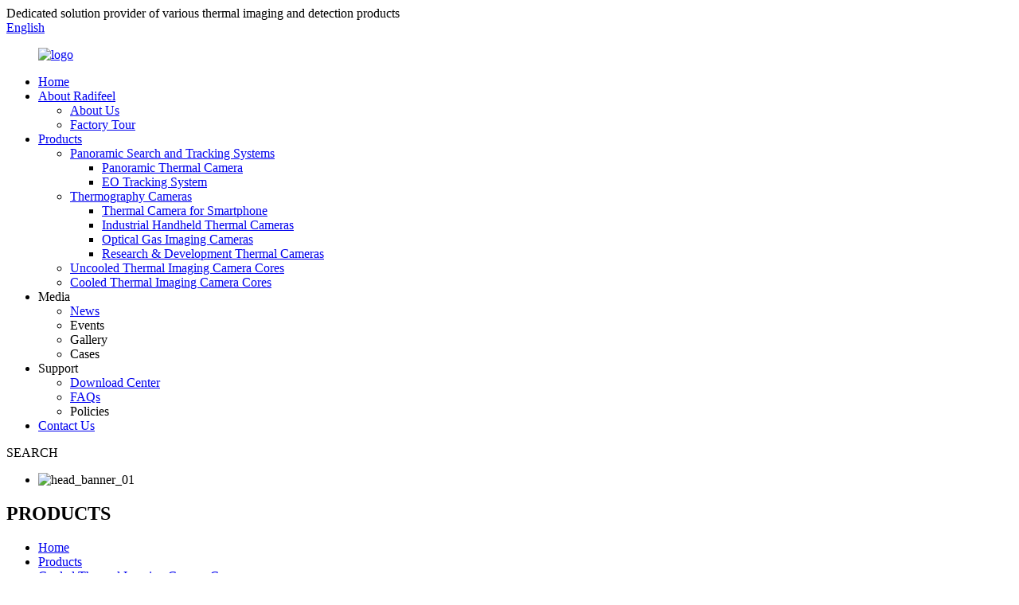

--- FILE ---
content_type: text/html
request_url: https://www.radifeel.com/radifeel-cooled-mwir-camera-110-1100mm-f5-5-continuous-zoom-rctlb-product/
body_size: 11122
content:
<!DOCTYPE html>
<html dir="ltr" lang="en">
<head>
<meta charset="UTF-8"/>
<meta http-equiv="Content-Type" content="text/html; charset=UTF-8" />
<title>Wholesale Radifeel Cooled MWIR Camera 110-1100mm F5.5 Continuous Zoom RCTLB manufacturers and suppliers | Radifeel</title>
<meta property="fb:app_id" content="966242223397117" />
<meta name="viewport" content="width=device-width,initial-scale=1,minimum-scale=1,maximum-scale=1,user-scalable=no">
<link rel="apple-touch-icon-precomposed" href="">
<meta name="format-detection" content="telephone=no">
<meta name="apple-mobile-web-app-capable" content="yes">
<meta name="apple-mobile-web-app-status-bar-style" content="black">
<meta property="og:url" content="https://www.radifeel.com/radifeel-cooled-mwir-camera-110-1100mm-f5-5-continuous-zoom-rctlb-product/"/>
<meta property="og:title" content="Wholesale Radifeel Cooled MWIR Camera 110-1100mm F5.5 Continuous Zoom RCTLB manufacturers and suppliers | Radifeel" />
<meta property="og:description" content="
		Product Description
	
The highly sensitive MWIR cooled core with 640&#215;512 resolution can produce very clear image with very high resolution; the 110mm~1100mm continuous zoom infrared lens used in the product can effectively distinguish targets such as people,vehicles and ships in long dist..."/>
<meta property="og:type" content="product"/>
<meta property="og:image" content="https://www.radifeel.com/uploads/RCTLB-6.jpeg"/>
<meta property="og:site_name" content="https://www.radifeel.com/"/>
<link href="//cdn.globalso.com/radifeel/style/global/style.css" rel="stylesheet" onload="this.onload=null;this.rel='stylesheet'">
<link href="//cdn.globalso.com/radifeel/style/public/public.css" rel="stylesheet" onload="this.onload=null;this.rel='stylesheet'">

<link rel="shortcut icon" href="https://cdn.globalso.com/radifeel/favicon.png" />
<meta name="author" content="gd-admin"/>
<meta name="description" itemprop="description" content="Product Description The highly sensitive MWIR cooled core with 640x512 resolution can produce very clear image with very high resolution; the" />

<meta name="keywords" itemprop="keywords" content="cooled thermal imaging camera cores,products" />

<link rel="canonical" href="https://www.radifeel.com/radifeel-cooled-mwir-camera-110-1100mm-f5-5-continuous-zoom-rctlb-product/" />
</head>
<body>
<div class="container">
  <!-- web_head start -->
   <header class=" web_head">
      <section class="head_top">
        <div class="layout">
          <div class="top_left">Dedicated solution provider of various thermal imaging and detection products</div>
          <div class="top_right">
            <div class="change-language ensemble">
  <div class="change-language-info">
    <div class="change-language-title medium-title">
       <div class="language-flag language-flag-en"><a href="https://www.radifeel.com/"><b class="country-flag"></b><span>English</span> </a></div>
       <b class="language-icon"></b> 
    </div>
	<div class="change-language-cont sub-content">
        <div class="empty"></div>
    </div>
  </div>
</div>
<!--theme287--> 
          </div>
        </div>
      </section>
      <section class="head_layer">
        <div class="layout">
          <figure class="logo"><a href="/">        <img src="https://cdn.globalso.com/radifeel/logo.png" alt="logo">
        </a></figure>
          <nav class="nav_wrap">
            <ul class="head_nav">
             <li><a href="/">Home</a></li>
<li><a href="https://www.radifeel.com/about-us/">About Radifeel</a>
<ul class="sub-menu">
	<li><a href="https://www.radifeel.com/about-us/">About Us</a></li>
	<li><a href="https://www.radifeel.com/factory-tour/">Factory Tour</a></li>
</ul>
</li>
<li class="current-post-ancestor current-menu-parent"><a href="https://www.radifeel.com/products/">Products</a>
<ul class="sub-menu">
	<li><a href="https://www.radifeel.com/panoramic-search-and-tracking-systems/">Panoramic Search and Tracking Systems</a>
	<ul class="sub-menu">
		<li><a href="https://www.radifeel.com/panoramic-thermal-camera/">Panoramic Thermal Camera</a></li>
		<li><a href="https://www.radifeel.com/eo-tracking-system/">EO Tracking System</a></li>
	</ul>
</li>
	<li><a href="https://www.radifeel.com/thermography-cameras/">Thermography Cameras</a>
	<ul class="sub-menu">
		<li><a href="https://www.radifeel.com/thermal-camera-for-smartphone/">Thermal Camera for Smartphone</a></li>
		<li><a href="https://www.radifeel.com/industrial-handheld-thermal-cameras/">Industrial Handheld Thermal Cameras</a></li>
		<li><a href="https://www.radifeel.com/optical-gas-imaging-cameras/">Optical Gas Imaging Cameras</a></li>
		<li><a href="https://www.radifeel.com/research-development-thermal-cameras/">Research &#038; Development Thermal Cameras</a></li>
	</ul>
</li>
	<li><a href="https://www.radifeel.com/uncooled-thermal-imaging-camera-cores/">Uncooled Thermal Imaging Camera Cores</a></li>
	<li class="current-post-ancestor current-menu-parent"><a href="https://www.radifeel.com/cooled-thermal-imaging-camera-cores/">Cooled Thermal Imaging Camera Cores</a></li>
</ul>
</li>
<li><a>Media</a>
<ul class="sub-menu">
	<li><a href="/news/">News</a></li>
	<li><a>Events</a></li>
	<li><a>Gallery</a></li>
	<li><a>Cases</a></li>
</ul>
</li>
<li><a>Support</a>
<ul class="sub-menu">
	<li><a href="https://www.radifeel.com/download-center/">Download Center</a></li>
	<li><a href="https://www.radifeel.com/faqs/">FAQs</a></li>
	<li><a>Policies</a></li>
</ul>
</li>
<li><a href="https://www.radifeel.com/request-a-quote/">Contact Us</a></li>
            </ul>
          </nav>
          <div class="head_right">
            <div id="btn-search" class="btn--search">
              <i class="search_ico"></i><span class="search_txt">SEARCH</span>
            </div>
          </div>
        </div>
      </section>
    </header><!-- path -->
    <section class="sys_sub_head">
      <!-- swiper -->
      <div class="head_bn_slider">
        <ul class="head_bn_items">
          <li class="head_bn_item"><img src="//cdn.globalso.com/radifeel/style/global/img/demo/head_banner_01.jpg" alt="head_banner_01"></li>
        </ul>
      </div>

      <div class="path_bar">
          <h2 class="page_title">
         PRODUCTS
        </h2> 
        <div class="layout">
          <ul>
            <li> <a itemprop="breadcrumb" href="https://www.radifeel.com/">Home</a></li><li> <a itemprop="breadcrumb" href="https://www.radifeel.com/products/" title="Products">Products</a> </li><li> <a itemprop="breadcrumb" href="https://www.radifeel.com/cooled-thermal-imaging-camera-cores/" title="Cooled Thermal Imaging Camera Cores">Cooled Thermal Imaging Camera Cores</a> </li>          </ul>
        </div>
      </div>
    </section>
  
  
   <!-- page-layout start -->
 <section class="web_main page_main">
  <div class="layout"> 
 
       <!-- product info -->
      <section class="product-intro">
        <div class="product-view" > 
          <!-- Piliang S-->
                    <!-- Piliang E-->
                    <div class="product-image"> <a class="cloud-zoom" id="zoom1" data-zoom="adjustX:0, adjustY:0" href="https://cdn.globalso.com/radifeel/RCTLB-6.jpeg"> <img src="https://cdn.globalso.com/radifeel/RCTLB-6.jpeg" itemprop="image" title="" alt="Radifeel Cooled MWIR Camera 110-1100mm F5.5 Continuous Zoom RCTLB Featured Image" style="width:100%" /></a> </div>
                    <div  style="position:relative; width:100%;">
            <div class="image-additional">
              <ul class="swiper-wrapper">
                                <li class="swiper-slide image-item current"> <a class="cloud-zoom-gallery item"  href="https://cdn.globalso.com/radifeel/RCTLB-6.jpeg" data-zoom="useZoom:zoom1, smallImage:https://cdn.globalso.com/radifeel/RCTLB-6.jpeg" title=""><img src="https://cdn.globalso.com/radifeel/RCTLB-6-300x225.jpeg" alt="Radifeel Cooled MWIR Camera 110-1100mm F5.5 Continuous Zoom RCTLB" /></a> </li>
                                <li class="swiper-slide image-item "> <a class="cloud-zoom-gallery item"  href="https://cdn.globalso.com/radifeel/RCTLB-7.jpeg" data-zoom="useZoom:zoom1, smallImage:https://cdn.globalso.com/radifeel/RCTLB-7.jpeg" title=""><img src="https://cdn.globalso.com/radifeel/RCTLB-7-300x225.jpeg" alt="Radifeel Cooled MWIR Camera 110-1100mm F5.5 Continuous Zoom RCTLB" /></a> </li>
                                <li class="swiper-slide image-item "> <a class="cloud-zoom-gallery item"  href="https://cdn.globalso.com/radifeel/RCTLB-5.jpeg" data-zoom="useZoom:zoom1, smallImage:https://cdn.globalso.com/radifeel/RCTLB-5.jpeg" title=""><img src="https://cdn.globalso.com/radifeel/RCTLB-5-300x225.jpeg" alt="Radifeel Cooled MWIR Camera 110-1100mm F5.5 Continuous Zoom RCTLB" /></a> </li>
                                <li class="swiper-slide image-item "> <a class="cloud-zoom-gallery item"  href="https://cdn.globalso.com/radifeel/RCTLB-1.jpeg" data-zoom="useZoom:zoom1, smallImage:https://cdn.globalso.com/radifeel/RCTLB-1.jpeg" title=""><img src="https://cdn.globalso.com/radifeel/RCTLB-1-300x225.jpeg" alt="Radifeel Cooled MWIR Camera 110-1100mm F5.5 Continuous Zoom RCTLB" /></a> </li>
                                <li class="swiper-slide image-item "> <a class="cloud-zoom-gallery item"  href="https://cdn.globalso.com/radifeel/RCTLB-2.jpeg" data-zoom="useZoom:zoom1, smallImage:https://cdn.globalso.com/radifeel/RCTLB-2.jpeg" title=""><img src="https://cdn.globalso.com/radifeel/RCTLB-2-300x225.jpeg" alt="Radifeel Cooled MWIR Camera 110-1100mm F5.5 Continuous Zoom RCTLB" /></a> </li>
                                <li class="swiper-slide image-item "> <a class="cloud-zoom-gallery item"  href="https://cdn.globalso.com/radifeel/RCTLB-3.jpeg" data-zoom="useZoom:zoom1, smallImage:https://cdn.globalso.com/radifeel/RCTLB-3.jpeg" title=""><img src="https://cdn.globalso.com/radifeel/RCTLB-3-300x225.jpeg" alt="Radifeel Cooled MWIR Camera 110-1100mm F5.5 Continuous Zoom RCTLB" /></a> </li>
                                <li class="swiper-slide image-item "> <a class="cloud-zoom-gallery item"  href="https://cdn.globalso.com/radifeel/RCTLB-4.jpeg" data-zoom="useZoom:zoom1, smallImage:https://cdn.globalso.com/radifeel/RCTLB-4.jpeg" title=""><img src="https://cdn.globalso.com/radifeel/RCTLB-4-300x225.jpeg" alt="Radifeel Cooled MWIR Camera 110-1100mm F5.5 Continuous Zoom RCTLB" /></a> </li>
                              </ul>
              <div class="swiper-pagination swiper-pagination-white"></div>
            </div>
            <div class="swiper-button-next swiper-button-white"></div>
            <div class="swiper-button-prev swiper-button-white"></div>
          </div>
        </div>
        <section class="product-summary">
			  <h1 class="page_title">
          Radifeel Cooled MWIR Camera 110-1100mm F5.5 Continuous Zoom RCTLB        </h1>	
          <div class="product-meta">
            <h3>Short Description:</h3>
            <div><p>RCTLB  is developed on the basis of the latest cooled IR technology. Featuring high NETD, advanced digital circuit and image processing algorithm, the camera provides users crisp thermal images.</p>
<p>Cooled MWIR Camera 110-1100mm F5.5 Continuous Zoom  is equipped with top-end 640×512 high resolution MWIR cooled sensor and 110~1100mm continuous zoom lens, capable of clearly distinguish targets at long range. It is either to be used independently for long range surveillance or for border /coastal EO/IR system integration, featured with long range surveillance.</p>
</div>
            <br />
                                  </div>
          <div class="product-btn-wrap"> <a href="javascript:" class="email">Request A Quote</a>
          <!--<a href="/downloadpdf.php?id=1699" target="_blank" rel="external nofollow"   class="pdf">Download as PDF</a>-->
          </div>
          <div class="share-this">
               <div class="addthis_sharing_toolbox"></div>
               
			</div>
        </section>
      </section>
      <section class="tab-content-wrap product-detail">
        <div class="tab-title-bar detail-tabs">
          <h2 class="tab-title title current"><span>Product Detail</span></h2>

                                        <h2 class="tab-title title"><span>Product Tags</span></h2>
                  </div>
        <section class="tab-panel-wrap">
          <section class="tab-panel disabled entry">
            <section class="tab-panel-content">
                                          <div class="fl-builder-content fl-builder-content-1699 fl-builder-content-primary fl-builder-global-templates-locked" data-post-id="1699"><div class="fl-row fl-row-full-width fl-row-bg-color fl-node-64cdc77651e10" data-node="64cdc77651e10">
	<div class="fl-row-content-wrap">
				<div class="fl-row-content fl-row-full-width fl-node-content">
		
<div class="fl-col-group fl-node-64cdc77652181" data-node="64cdc77652181">
			<div class="fl-col fl-node-64cdc776521c0" data-node="64cdc776521c0" style="width: 100%;">
	<div class="fl-col-content fl-node-content">
	<div class="fl-module fl-module-heading fl-node-64cdc776521ff" data-node="64cdc776521ff" data-animation-delay="0.0">
	<div class="fl-module-content fl-node-content">
		<h2 class="fl-heading">
		<span class="fl-heading-text">Product Description</span>
	</h2>	</div>
</div><div class="fl-module fl-module-rich-text fl-node-64cdc7765223d" data-node="64cdc7765223d" data-animation-delay="0.0">
	<div class="fl-module-content fl-node-content">
		<div class="fl-rich-text">
	<p><span style="font-size: medium;">The highly sensitive MWIR cooled core with 640x512 resolution can produce very clear image with very high resolution; the 110mm~1100mm continuous zoom infrared lens used in the product can effectively distinguish targets such as people,vehicles and ships in long distance.</span></p>
<p><span style="font-size: medium;">RCTLB offers super long range security and surveillance application, capable of observation,recognition, aiming and tracking target at day and night. While ensuring wide coverage, it also meets ultra long range surveillance demand. The camera casing is of high grade, providing users with the best monitoring field of view in the worst weather conditions.</span></p>
<p><span style="font-size: medium;">MWIR systems provide higher resolution and sensitivity compared to long wave infrared (LWIR) systems due to shorter waveband and cooled detector architecture. Constraints associated with cooled architecture historically limited MWIR technology to military systems or high-end commercial applications.</span></p>
<p><span style="font-size: medium;">Recent advancements in high operating temperature MWIR sensor technology improves size, weight, power consumption, and Cost , increasing demand of MWIR camera systems for industrial, commercial, and defense applications. This growth is translating to increased demand for custom and production optical systems.</span></p>
</div>	</div>
</div>	</div>
</div>	</div>
		</div>
	</div>
</div><div class="fl-row fl-row-full-width fl-row-bg-color fl-node-64cde42fdc709" data-node="64cde42fdc709">
	<div class="fl-row-content-wrap">
				<div class="fl-row-content fl-row-full-width fl-node-content">
		
<div class="fl-col-group fl-node-64cde4aecefa5" data-node="64cde4aecefa5">
			<div class="fl-col fl-node-64cde4aecf1ef" data-node="64cde4aecf1ef" style="width: 100%;">
	<div class="fl-col-content fl-node-content">
	<div class="fl-module fl-module-heading fl-node-64cde42fdcaab" data-node="64cde42fdcaab" data-animation-delay="0.0">
	<div class="fl-module-content fl-node-content">
		<h2 class="fl-heading">
		<span class="fl-heading-text">Key Features</span>
	</h2>	</div>
</div>	</div>
</div>	</div>

<div class="fl-col-group fl-node-64cde42fdca20" data-node="64cde42fdca20">
			<div class="fl-col fl-node-64cde4b3dbbf7 fl-col-small" data-node="64cde4b3dbbf7" style="width: 50%;">
	<div class="fl-col-content fl-node-content">
	<div class="fl-module fl-module-photo fl-node-64cde4b3db7d1" data-node="64cde4b3db7d1" data-animation-delay="0.0">
	<div class="fl-module-content fl-node-content">
		<div class="fl-photo fl-photo-align-center" itemscope itemtype="http://schema.org/ImageObject">
	<div class="fl-photo-content fl-photo-img-jpeg">
				<img class="fl-photo-img wp-image-1704" src="//www.radifeel.com/uploads/RCTLB-5.jpeg" alt="RCTLB (5)" itemprop="image"  />
		    
			</div>
	</div>	</div>
</div>	</div>
</div>			<div class="fl-col fl-node-64cde42fdca63 fl-col-small" data-node="64cde42fdca63" style="width: 50%;">
	<div class="fl-col-content fl-node-content">
	<div class="fl-module fl-module-rich-text fl-node-64cde42fdcae8" data-node="64cde42fdcae8" data-animation-delay="0.0">
	<div class="fl-module-content fl-node-content">
		<div class="fl-rich-text">
	<p><span style="font-size: medium;">Day and night search targets in specified area</span></p>
<p><span style="font-size: medium;">Day/night detection, recognition and identification on specified target</span></p>
<p><span style="font-size: medium;">Isolate carrier (ship) disturbance, stabilized the LOS (line of sight)</span></p>
<p><span style="font-size: medium;">Manual/auto tracking target</span></p>
<p><span style="font-size: medium;">Real-time output and display LOS area</span></p>
<p><span style="font-size: medium;">Real-time report captured target azimuth angle, elevation angle and angular speed information.</span></p>
<p><span style="font-size: medium;">System POST (power-on self-test) and feedback POST result.</span></p>
</div>	</div>
</div>	</div>
</div>	</div>
		</div>
	</div>
</div><div class="fl-row fl-row-full-width fl-row-bg-color fl-node-64a92b4d3c11a" data-node="64a92b4d3c11a">
	<div class="fl-row-content-wrap">
				<div class="fl-row-content fl-row-full-width fl-node-content">
		
<div class="fl-col-group fl-node-64a92b4d3c57c" data-node="64a92b4d3c57c">
			<div class="fl-col fl-node-64a92b4d3c5ba" data-node="64a92b4d3c5ba" style="width: 100%;">
	<div class="fl-col-content fl-node-content">
	<div class="fl-module fl-module-heading fl-node-64a92b4d3c5f8" data-node="64a92b4d3c5f8" data-animation-delay="0.0">
	<div class="fl-module-content fl-node-content">
		<h2 class="fl-heading">
		<span class="fl-heading-text">Specifications</span>
	</h2>	</div>
</div>	</div>
</div>	</div>

<div class="fl-col-group fl-node-64a92b4d3c636" data-node="64a92b4d3c636">
			<div class="fl-col fl-node-64a92b4d3c673" data-node="64a92b4d3c673" style="width: 100%;">
	<div class="fl-col-content fl-node-content">
	<div class="fl-module fl-module-rich-text fl-node-64a92b4d3c6bc" data-node="64a92b4d3c6bc" data-animation-delay="0.0">
	<div class="fl-module-content fl-node-content">
		<div class="fl-rich-text">
	<div align="center">
<table border="1" cellspacing="0">
<tbody>
<tr>
<td valign="center" width="242">
<p align="center"><span style="font-size: medium;"><strong>Resolution</strong></span></p>
</td>
<td valign="center" width="418">
<p align="center"><span style="font-size: medium;">640×512</span></p>
</td>
</tr>
<tr>
<td valign="center" width="242">
<p align="center"><span style="font-size: medium;"><strong>Pixel Pitch</strong></span></p>
</td>
<td valign="center" width="418">
<p align="center"><span style="font-size: medium;">15μm</span></p>
</td>
</tr>
<tr>
<td valign="center" width="242">
<p align="center"><span style="font-size: medium;"><strong>Detector Type</strong></span></p>
</td>
<td valign="center" width="418">
<p align="center"><span style="font-size: medium;">Cooled MCT</span></p>
</td>
</tr>
<tr>
<td valign="center" width="242">
<p align="center"><span style="font-size: medium;"><strong>Spectral Range</strong></span></p>
</td>
<td valign="center" width="418">
<p align="center"><span style="font-size: medium;">3.7～4.8μm</span></p>
</td>
</tr>
<tr>
<td valign="center" width="242">
<p align="center"><span style="font-size: medium;"><strong>Cooler</strong></span></p>
</td>
<td valign="center" width="418">
<p align="center"><span style="font-size: medium;">Stirling</span></p>
</td>
</tr>
<tr>
<td valign="center" width="242">
<p align="center"><span style="font-size: medium;"><strong>F#</strong></span></p>
</td>
<td valign="center" width="418">
<p align="center"><span style="font-size: medium;">5.5</span></p>
</td>
</tr>
<tr>
<td valign="center" width="242">
<p align="center"><span style="font-size: medium;"><strong>EFL</strong></span></p>
</td>
<td valign="center" width="418">
<p align="center"><span style="font-size: medium;">110 mm～1100 mm Continuous Zoom</span></p>
</td>
</tr>
<tr>
<td valign="center" width="242">
<p align="center"><span style="font-size: medium;"><strong>FOV</strong></span></p>
</td>
<td valign="center" width="418">
<p align="center"><span style="font-size: medium;"> 0.5°(H) ×0.4°（V）to 5°(H) ×4°（V）±10%</span></p>
</td>
</tr>
<tr>
<td valign="center" width="242">
<p align="center"><span style="font-size: medium;"><strong>Minimum Object Distance</strong></span></p>
</td>
<td valign="center" width="418">
<p align="center"><span style="font-size: medium;">2km(EFL: F=1100)</span></p>
<p align="center"><span style="font-size: medium;">200m (EFL: F=110)</span></p>
</td>
</tr>
<tr>
<td valign="center" width="242">
<p align="center"><span style="font-size: medium;"><strong>Temperature Compensation</strong></span></p>
</td>
<td valign="center" width="418">
<p align="center"><span style="font-size: medium;">Yes</span></p>
</td>
</tr>
<tr>
<td valign="center" width="242">
<p align="center"><span style="font-size: medium;"><strong>NETD</strong></span></p>
</td>
<td valign="center" width="418">
<p align="center"><span style="font-size: medium;">≤25mk@25℃</span></p>
</td>
</tr>
<tr>
<td valign="center" width="242">
<p align="center"><span style="font-size: medium;"><strong>Cooling Time</strong></span></p>
</td>
<td valign="center" width="418">
<p align="center"><span style="font-size: medium;">≤8 min under room temperature</span></p>
</td>
</tr>
<tr>
<td valign="center" width="242">
<p align="center"><span style="font-size: medium;"><strong>Analog Video Output</strong></span></p>
</td>
<td valign="center" width="418">
<p align="center"><span style="font-size: medium;">Standard PAL</span></p>
</td>
</tr>
<tr>
<td valign="center" width="242">
<p align="center"><span style="font-size: medium;"><strong>Digital Video Output</strong></span></p>
</td>
<td valign="center" width="418">
<p align="center"><span style="font-size: medium;">Camera link / SDI</span></p>
</td>
</tr>
<tr>
<td valign="center" width="242">
<p align="center"><span style="font-size: medium;"><strong>Digital Video Format</strong></span></p>
</td>
<td valign="center" width="418">
<p align="center"><span style="font-size: medium;">640×512@50Hz</span></p>
</td>
</tr>
<tr>
<td rowspan="2" valign="center" width="242">
<p align="center"><span style="font-size: medium;"><strong>Power Consumption</strong></span></p>
</td>
<td valign="center" width="418">
<p align="center"><span style="font-size: medium;">≤15W@25℃, standard working state</span></p>
</td>
</tr>
<tr>
<td valign="center" width="418">
<p align="center"><span style="font-size: medium;">≤35W@25℃, peak value</span></p>
</td>
</tr>
<tr>
<td valign="center" width="242">
<p align="center"><span style="font-size: medium;"><strong>Working Voltage</strong></span></p>
</td>
<td valign="center" width="418">
<p align="center"><span style="font-size: medium;">DC 24-32V, equipped with input polarization protection</span></p>
</td>
</tr>
<tr>
<td valign="center" width="242">
<p align="center"><span style="font-size: medium;"><strong>Control Interface</strong></span></p>
</td>
<td valign="center" width="418">
<p align="center"><span style="font-size: medium;">RS422</span></p>
</td>
</tr>
<tr>
<td valign="center" width="242">
<p align="center"><span style="font-size: medium;"><strong>Calibration</strong></span></p>
</td>
<td valign="center" width="418">
<p align="center"><span style="font-size: medium;">Manual calibration, background calibration</span></p>
</td>
</tr>
<tr>
<td valign="center" width="242">
<p align="center"><span style="font-size: medium;"><strong>Polarization</strong></span></p>
</td>
<td valign="center" width="418">
<p align="center"><span style="font-size: medium;">White hot/white cold</span></p>
</td>
</tr>
<tr>
<td valign="center" width="242">
<p align="center"><span style="font-size: medium;"><strong>Digital Zoom</strong></span></p>
</td>
<td valign="center" width="418">
<p align="center"><span style="font-size: medium;">×2, ×4</span></p>
</td>
</tr>
<tr>
<td valign="center" width="242">
<p align="center"><span style="font-size: medium;"><strong>Image Enhancement</strong></span></p>
</td>
<td valign="center" width="418">
<p align="center"><span style="font-size: medium;">Yes</span></p>
</td>
</tr>
<tr>
<td valign="center" width="242">
<p align="center"><span style="font-size: medium;"><strong>Reticle Display</strong></span></p>
</td>
<td valign="center" width="418">
<p align="center"><span style="font-size: medium;">Yes</span></p>
</td>
</tr>
<tr>
<td valign="center" width="242">
<p align="center"><span style="font-size: medium;"><strong>Auto Focus</strong></span></p>
</td>
<td valign="center" width="418">
<p align="center"><span style="font-size: medium;">Yes</span></p>
</td>
</tr>
<tr>
<td valign="center" width="242">
<p align="center"><span style="font-size: medium;"><strong>Manual Focus</strong></span></p>
</td>
<td valign="center" width="418">
<p align="center"><span style="font-size: medium;">Yes</span></p>
</td>
</tr>
<tr>
<td valign="center" width="242">
<p align="center"><span style="font-size: medium;"><strong>Image Flip</strong></span></p>
</td>
<td valign="center" width="418">
<p align="center"><span style="font-size: medium;">Vertical, horizontal</span></p>
</td>
</tr>
<tr>
<td valign="center" width="242">
<p align="center"><span style="font-size: medium;"><strong>Working Temperature</strong></span></p>
</td>
<td valign="center" width="418">
<p align="center"><span style="font-size: medium;">-40℃～55℃</span></p>
</td>
</tr>
<tr>
<td valign="center" width="242">
<p align="center"><span style="font-size: medium;"><strong>Storage Temperature</strong></span></p>
</td>
<td valign="center" width="418">
<p align="center"><span style="font-size: medium;">-40℃～70℃</span></p>
</td>
</tr>
<tr>
<td valign="center" width="242">
<p align="center"><span style="font-size: medium;"><strong>Size</strong></span></p>
</td>
<td valign="center" width="418">
<p align="center"><span style="font-size: medium;">634mm(L)×245mm(W)×287mm(H)</span></p>
</td>
</tr>
<tr>
<td valign="center" width="242">
<p align="center"><span style="font-size: medium;"><strong>Weight</strong></span></p>
</td>
<td valign="center" width="418">
<p align="center"><span style="font-size: medium;">≤18kg</span></p>
</td>
</tr>
</tbody>
</table>
</div>
</div>	</div>
</div>	</div>
</div>	</div>
		</div>
	</div>
</div></div>                            <div class="clear"></div>
                                                        <hr>
              <li><b>Previous:</b>
                <a href="https://www.radifeel.com/radifeel-6km-eye-safe-laser-rangefinder-product/" rel="prev">Radifeel 6km Eye-safe Laser Rangefinder</a>              </li>
              <li><b>Next:</b>
                <a href="https://www.radifeel.com/radifeel-cooled-mwir-camera-20-275-mm-f5-5-continuous-zoom-rctl275b-product/" rel="next">Radifeel Cooled MWIR Camera 20-275 mm F5.5 Continuous Zoom RCTL275B</a>              </li>
              <hr>
                          </section>
          </section>

                                        <section class="tab-panel disabled entry">
            <section class="tab-panel-content">
                          </section>
          </section>
                  </section>
      </section>
      <section id="send-email" class="inquiry-form-wrap ct-inquiry-form"><script type="text/javascript" src="//www.globalso.site/form.js"></script><div class="ad_prompt">Write your message here and send it to us</div></section>
     
 
	 <div class="goods-may-like">
          <h2 class="title"><em>Related</em> PRODUCTS</h2>
        <div class="layer-bd">
            <div class="swiper-slider">
        <ul class="swiper-wrapper">
                              <li class="swiper-slide product_item">
            <figure> <span class="item_img"> <img src="https://cdn.globalso.com/radifeel/Radifeel-Cooled-MWIR-Camera-40-200mm-F4-Continuous-Zoom-RCTL200A-1-300x225.jpeg" alt="Radifeel Cooled MWIR Camera 40-200mm F4 Continuous Zoom RCTL200A"><a href="https://www.radifeel.com/radifeel-cooled-mwir-camera-40-200mm-f4-continuous-zoom-rctl200a-product/" title="Radifeel Cooled MWIR Camera 40-200mm F4 Continuous Zoom RCTL200A"></a> </span>
              <figcaption>
                <h3 class="item_title"><a href="https://www.radifeel.com/radifeel-cooled-mwir-camera-40-200mm-f4-continuous-zoom-rctl200a-product/" title="Radifeel Cooled MWIR Camera 40-200mm F4 Continuous Zoom RCTL200A">Radifeel Cooled MWIR Camera 40-200mm F4 Continu...</a></h3>
              </figcaption>
            </figure>
          </li>
                    <li class="swiper-slide product_item">
            <figure> <span class="item_img"> <img src="https://cdn.globalso.com/radifeel/Radifeel-30-300-F4-1-300x225.jpeg" alt="Radifeel Cooled MWIR Camera 30-300mm F4 Continuous Zoom RCTL320A"><a href="https://www.radifeel.com/radifeel-cooled-mwir-camera-30-300mm-f4-continuous-zoom-rctl320a-product/" title="Radifeel Cooled MWIR Camera 30-300mm F4 Continuous Zoom RCTL320A"></a> </span>
              <figcaption>
                <h3 class="item_title"><a href="https://www.radifeel.com/radifeel-cooled-mwir-camera-30-300mm-f4-continuous-zoom-rctl320a-product/" title="Radifeel Cooled MWIR Camera 30-300mm F4 Continuous Zoom RCTL320A">Radifeel Cooled MWIR Camera 30-300mm F4 Continu...</a></h3>
              </figcaption>
            </figure>
          </li>
                    <li class="swiper-slide product_item">
            <figure> <span class="item_img"> <img src="https://cdn.globalso.com/radifeel/ZoomTL300A-300x225.jpg" alt="Radifeel  Cooled MWIR Camera 15-300mm F5.5 Continuous Zoom RCTL300B"><a href="https://www.radifeel.com/radifeel-cooled-mwir-camera-15-300mm-f5-5-continuous-zoom-rctl300b-product/" title="Radifeel  Cooled MWIR Camera 15-300mm F5.5 Continuous Zoom RCTL300B"></a> </span>
              <figcaption>
                <h3 class="item_title"><a href="https://www.radifeel.com/radifeel-cooled-mwir-camera-15-300mm-f5-5-continuous-zoom-rctl300b-product/" title="Radifeel  Cooled MWIR Camera 15-300mm F5.5 Continuous Zoom RCTL300B">Radifeel  Cooled MWIR Camera 15-300mm F5.5 Cont...</a></h3>
              </figcaption>
            </figure>
          </li>
                    <li class="swiper-slide product_item">
            <figure> <span class="item_img"> <img src="https://cdn.globalso.com/radifeel/RCTL600TA-300x225.jpg" alt="Radifeel 80/200/600mm Triple FOV Cooled MWIR Camera RCTL600TA"><a href="https://www.radifeel.com/radifeel-80200600mm-triple-fov-cooled-mwir-camera-rctl600ta-product/" title="Radifeel 80/200/600mm Triple FOV Cooled MWIR Camera RCTL600TA"></a> </span>
              <figcaption>
                <h3 class="item_title"><a href="https://www.radifeel.com/radifeel-80200600mm-triple-fov-cooled-mwir-camera-rctl600ta-product/" title="Radifeel 80/200/600mm Triple FOV Cooled MWIR Camera RCTL600TA">Radifeel 80/200/600mm Triple FOV Cooled MWIR Ca...</a></h3>
              </figcaption>
            </figure>
          </li>
                    <li class="swiper-slide product_item">
            <figure> <span class="item_img"> <img src="https://cdn.globalso.com/radifeel/Radifeel-20-275-F5.5-1-300x225.jpeg" alt="Radifeel Cooled MWIR Camera 20-275 mm F5.5 Continuous Zoom RCTL275B"><a href="https://www.radifeel.com/radifeel-cooled-mwir-camera-20-275-mm-f5-5-continuous-zoom-rctl275b-product/" title="Radifeel Cooled MWIR Camera 20-275 mm F5.5 Continuous Zoom RCTL275B"></a> </span>
              <figcaption>
                <h3 class="item_title"><a href="https://www.radifeel.com/radifeel-cooled-mwir-camera-20-275-mm-f5-5-continuous-zoom-rctl275b-product/" title="Radifeel Cooled MWIR Camera 20-275 mm F5.5 Continuous Zoom RCTL275B">Radifeel Cooled MWIR Camera 20-275 mm F5.5 Cont...</a></h3>
              </figcaption>
            </figure>
          </li>
                    <li class="swiper-slide product_item">
            <figure> <span class="item_img"> <img src="https://cdn.globalso.com/radifeel/RCTL700A-300x225.jpg" alt="Radifeel Cooled  MWIR Camera 35-700mm F4 Continuous Zoom RCTL700A"><a href="https://www.radifeel.com/radifeel-cooled-mwir-camera-35-700mm-f4-continuous-zoom-rctl700a-product/" title="Radifeel Cooled  MWIR Camera 35-700mm F4 Continuous Zoom RCTL700A"></a> </span>
              <figcaption>
                <h3 class="item_title"><a href="https://www.radifeel.com/radifeel-cooled-mwir-camera-35-700mm-f4-continuous-zoom-rctl700a-product/" title="Radifeel Cooled  MWIR Camera 35-700mm F4 Continuous Zoom RCTL700A">Radifeel Cooled  MWIR Camera 35-700mm F4 Contin...</a></h3>
              </figcaption>
            </figure>
          </li>
                            </ul>
        </div>
        <div class="swiper-control">
              <span class="swiper-button-prev"></span>
              <span class="swiper-button-next"></span>
            </div>
            </div>
      </div>
  
  </div>
</section>
<div class="clear"></div>
  <!-- web_footer start -->
   <footer class="web_footer">
      <section class="foot_service">
        <div class="layout flex_row">
          <div class="foot_logo">	<img src="https://cdn.globalso.com/radifeel/logo.png" alt="logo">
	 </div>
          <ul class="foot_nav">
           <li class="current-post-ancestor current-menu-parent"><a href="https://www.radifeel.com/products/">Products</a></li>
<li><a href="https://www.radifeel.com/request-a-quote/">Request A Quote</a></li>
<li><a href="https://www.radifeel.com/about-us/">About Us</a></li>
          </ul>
        </div>
      </section>
      <section class="foot_bar">
        <div class="layout">
    
          <div class="copyright">&copy;Copyright 2024 : All Rights Reserved.           <a href="/sitemap.xml">Sitemap</a> - <a href="https://www.radifeel.com/">AMP Mobile</a>
<br><a href='https://www.radifeel.com/infrared-camera-module/' title='Infrared Camera Module'>Infrared Camera Module</a>, 
<a href='https://www.radifeel.com/lwir-thermal-camera-core/' title='Lwir Thermal Camera Core'>Lwir Thermal Camera Core</a>, 
<a href='https://www.radifeel.com/lwir-thermal-camera/' title='Lwir Thermal Camera'>Lwir Thermal Camera</a>, 
<a href='https://www.radifeel.com/uncooled-infrared-lwir-thermal-imaging-core-640512-12um/' title='Uncooled Infrared Lwir Thermal Imaging Core 640*512 12um'>Uncooled Infrared Lwir Thermal Imaging Core 640*512 12um</a>, 
<a href='https://www.radifeel.com/mini-thermal-imaging-camera-core-for-dronex/' title='Mini Thermal Imaging Camera Core for DroneX'>Mini Thermal Imaging Camera Core for DroneX</a>, 
<a href='https://www.radifeel.com/infrared-camera-core/' title='Infrared Camera Core'>Infrared Camera Core</a>,           </div>
        </div>
      </section>
    </footer>
		 



<ul class="right_nav">

 

    <li >
         <div class="iconBox oln_ser"> 
             <img src='//cdn.globalso.com/radifeel/style/global/img/demo/email.png' alt="email">
            <h4>E-mail</h4>
         </div>
         <div class="hideBox">
            <div class="hb">
               <h5>E-mail</h5>
               <div class="fonttalk">
                    <p><a href="mailto:sales@radifeel.com">sales@radifeel.com</a></p>                    <p><a href="mailto:"></a></p>                    
               </div>
               <div class="fonttalk">
                    
               </div>
            </div>
         </div>
      </li>
 
 

     

     <li>
         <div class="iconBox oln_ser"> 
             <img src='//cdn.globalso.com/radifeel/style/global/img/demo/tel.png' alt="tel">
            <h4>Phone</h4>
         </div>
         <div class="hideBox">
            <div class="hb">
               <h5>Tel</h5>
               <div class="fonttalk">
                    <p><a href="tel:+86 010 61438232">+86 010 61438232</a></p>                     <p><a href="tel:+86 13552375102">+86 13552375102</a></p>                </div>
               <div class="fonttalk">
                    
               </div>
            </div>
         </div>
      </li>    


<!--------------TOP按钮------------------>
    <li class="iconBoxa">
         <div class="iconBox top">
            <img src='//cdn.globalso.com/radifeel/style/global/img/demo/top.png' alt="top">
            <h4>Top</h4>
         </div>
    </li>

   </ul>

<div id="whatsapp">
        <a href="https://api.whatsapp.com/send?phone=8613671107161" target="_blank" title="Whatsapp">
        <div id="whatsappMain"></div>
        </a>
</div>


<div class="inquiry-pop-bd">
  <div class="inquiry-pop"> <i class="ico-close-pop" onClick="hideMsgPop();"></i> 
    <script type="text/javascript" src="//www.globalso.site/form.js"></script> 
  </div>
</div>
</div>
   <div class="web-search"> <b id="btn-search-close" class="btn--search-close"></b>
    <div style=" width:100%">
      <div class="head-search">
        <form class="" action="/search.php" method="get" >
          <input class="search-ipt" name="s" placeholder="Start Typing..." />
		  <input type="hidden" name="cat" value="490"/>
          <input class="search-btn" type="submit" value="" />
          <span class="search-attr">Hit enter to search or ESC to close</span>
        </form>
      </div>
    </div>
  </div>
<script type="text/javascript" src="//cdn.globalso.com/radifeel/style/global/js/jquery.min.js"></script> 
<script type="text/javascript" src="//cdn.globalso.com/radifeel/style/global/js/common.js"></script>
<script type="text/javascript" src="//cdn.globalso.com/radifeel/style/public/public.js"></script> 
<!--[if lt IE 9]>
<script src="//cdn.globalso.com/radifeel/style/global/js/html5.js"></script>
<![endif]-->
<script type="text/javascript">

if(typeof jQuery == 'undefined' || typeof jQuery.fn.on == 'undefined') {
	document.write('<script src="https://www.radifeel.com/wp-content/plugins/bb-plugin/js/jquery.js"><\/script>');
	document.write('<script src="https://www.radifeel.com/wp-content/plugins/bb-plugin/js/jquery.migrate.min.js"><\/script>');
}

</script><ul class="prisna-wp-translate-seo" id="prisna-translator-seo"><li class="language-flag language-flag-en"><a href="https://www.radifeel.com/radifeel-cooled-mwir-camera-110-1100mm-f5-5-continuous-zoom-rctlb-product/" title="English" target="_blank"><b class="country-flag"></b><span>English</span></a></li><li class="language-flag language-flag-fr"><a href="http://fr.radifeel.com/radifeel-cooled-mwir-camera-110-1100mm-f5-5-continuous-zoom-rctlb-product/" title="French" target="_blank"><b class="country-flag"></b><span>French</span></a></li><li class="language-flag language-flag-de"><a href="http://de.radifeel.com/radifeel-cooled-mwir-camera-110-1100mm-f5-5-continuous-zoom-rctlb-product/" title="German" target="_blank"><b class="country-flag"></b><span>German</span></a></li><li class="language-flag language-flag-pt"><a href="http://pt.radifeel.com/radifeel-cooled-mwir-camera-110-1100mm-f5-5-continuous-zoom-rctlb-product/" title="Portuguese" target="_blank"><b class="country-flag"></b><span>Portuguese</span></a></li><li class="language-flag language-flag-es"><a href="http://es.radifeel.com/radifeel-cooled-mwir-camera-110-1100mm-f5-5-continuous-zoom-rctlb-product/" title="Spanish" target="_blank"><b class="country-flag"></b><span>Spanish</span></a></li><li class="language-flag language-flag-ru"><a href="http://ru.radifeel.com/radifeel-cooled-mwir-camera-110-1100mm-f5-5-continuous-zoom-rctlb-product/" title="Russian" target="_blank"><b class="country-flag"></b><span>Russian</span></a></li><li class="language-flag language-flag-ja"><a href="http://ja.radifeel.com/radifeel-cooled-mwir-camera-110-1100mm-f5-5-continuous-zoom-rctlb-product/" title="Japanese" target="_blank"><b class="country-flag"></b><span>Japanese</span></a></li><li class="language-flag language-flag-ko"><a href="http://ko.radifeel.com/radifeel-cooled-mwir-camera-110-1100mm-f5-5-continuous-zoom-rctlb-product/" title="Korean" target="_blank"><b class="country-flag"></b><span>Korean</span></a></li><li class="language-flag language-flag-ar"><a href="http://ar.radifeel.com/radifeel-cooled-mwir-camera-110-1100mm-f5-5-continuous-zoom-rctlb-product/" title="Arabic" target="_blank"><b class="country-flag"></b><span>Arabic</span></a></li><li class="language-flag language-flag-ga"><a href="http://ga.radifeel.com/radifeel-cooled-mwir-camera-110-1100mm-f5-5-continuous-zoom-rctlb-product/" title="Irish" target="_blank"><b class="country-flag"></b><span>Irish</span></a></li><li class="language-flag language-flag-el"><a href="http://el.radifeel.com/radifeel-cooled-mwir-camera-110-1100mm-f5-5-continuous-zoom-rctlb-product/" title="Greek" target="_blank"><b class="country-flag"></b><span>Greek</span></a></li><li class="language-flag language-flag-tr"><a href="http://tr.radifeel.com/radifeel-cooled-mwir-camera-110-1100mm-f5-5-continuous-zoom-rctlb-product/" title="Turkish" target="_blank"><b class="country-flag"></b><span>Turkish</span></a></li><li class="language-flag language-flag-it"><a href="http://it.radifeel.com/radifeel-cooled-mwir-camera-110-1100mm-f5-5-continuous-zoom-rctlb-product/" title="Italian" target="_blank"><b class="country-flag"></b><span>Italian</span></a></li><li class="language-flag language-flag-da"><a href="http://da.radifeel.com/radifeel-cooled-mwir-camera-110-1100mm-f5-5-continuous-zoom-rctlb-product/" title="Danish" target="_blank"><b class="country-flag"></b><span>Danish</span></a></li><li class="language-flag language-flag-ro"><a href="http://ro.radifeel.com/radifeel-cooled-mwir-camera-110-1100mm-f5-5-continuous-zoom-rctlb-product/" title="Romanian" target="_blank"><b class="country-flag"></b><span>Romanian</span></a></li><li class="language-flag language-flag-id"><a href="http://id.radifeel.com/radifeel-cooled-mwir-camera-110-1100mm-f5-5-continuous-zoom-rctlb-product/" title="Indonesian" target="_blank"><b class="country-flag"></b><span>Indonesian</span></a></li><li class="language-flag language-flag-cs"><a href="http://cs.radifeel.com/radifeel-cooled-mwir-camera-110-1100mm-f5-5-continuous-zoom-rctlb-product/" title="Czech" target="_blank"><b class="country-flag"></b><span>Czech</span></a></li><li class="language-flag language-flag-af"><a href="http://af.radifeel.com/radifeel-cooled-mwir-camera-110-1100mm-f5-5-continuous-zoom-rctlb-product/" title="Afrikaans" target="_blank"><b class="country-flag"></b><span>Afrikaans</span></a></li><li class="language-flag language-flag-sv"><a href="http://sv.radifeel.com/radifeel-cooled-mwir-camera-110-1100mm-f5-5-continuous-zoom-rctlb-product/" title="Swedish" target="_blank"><b class="country-flag"></b><span>Swedish</span></a></li><li class="language-flag language-flag-pl"><a href="http://pl.radifeel.com/radifeel-cooled-mwir-camera-110-1100mm-f5-5-continuous-zoom-rctlb-product/" title="Polish" target="_blank"><b class="country-flag"></b><span>Polish</span></a></li><li class="language-flag language-flag-eu"><a href="http://eu.radifeel.com/radifeel-cooled-mwir-camera-110-1100mm-f5-5-continuous-zoom-rctlb-product/" title="Basque" target="_blank"><b class="country-flag"></b><span>Basque</span></a></li><li class="language-flag language-flag-ca"><a href="http://ca.radifeel.com/radifeel-cooled-mwir-camera-110-1100mm-f5-5-continuous-zoom-rctlb-product/" title="Catalan" target="_blank"><b class="country-flag"></b><span>Catalan</span></a></li><li class="language-flag language-flag-eo"><a href="http://eo.radifeel.com/radifeel-cooled-mwir-camera-110-1100mm-f5-5-continuous-zoom-rctlb-product/" title="Esperanto" target="_blank"><b class="country-flag"></b><span>Esperanto</span></a></li><li class="language-flag language-flag-hi"><a href="http://hi.radifeel.com/radifeel-cooled-mwir-camera-110-1100mm-f5-5-continuous-zoom-rctlb-product/" title="Hindi" target="_blank"><b class="country-flag"></b><span>Hindi</span></a></li><li class="language-flag language-flag-lo"><a href="http://lo.radifeel.com/radifeel-cooled-mwir-camera-110-1100mm-f5-5-continuous-zoom-rctlb-product/" title="Lao" target="_blank"><b class="country-flag"></b><span>Lao</span></a></li><li class="language-flag language-flag-sq"><a href="http://sq.radifeel.com/radifeel-cooled-mwir-camera-110-1100mm-f5-5-continuous-zoom-rctlb-product/" title="Albanian" target="_blank"><b class="country-flag"></b><span>Albanian</span></a></li><li class="language-flag language-flag-am"><a href="http://am.radifeel.com/radifeel-cooled-mwir-camera-110-1100mm-f5-5-continuous-zoom-rctlb-product/" title="Amharic" target="_blank"><b class="country-flag"></b><span>Amharic</span></a></li><li class="language-flag language-flag-hy"><a href="http://hy.radifeel.com/radifeel-cooled-mwir-camera-110-1100mm-f5-5-continuous-zoom-rctlb-product/" title="Armenian" target="_blank"><b class="country-flag"></b><span>Armenian</span></a></li><li class="language-flag language-flag-az"><a href="http://az.radifeel.com/radifeel-cooled-mwir-camera-110-1100mm-f5-5-continuous-zoom-rctlb-product/" title="Azerbaijani" target="_blank"><b class="country-flag"></b><span>Azerbaijani</span></a></li><li class="language-flag language-flag-be"><a href="http://be.radifeel.com/radifeel-cooled-mwir-camera-110-1100mm-f5-5-continuous-zoom-rctlb-product/" title="Belarusian" target="_blank"><b class="country-flag"></b><span>Belarusian</span></a></li><li class="language-flag language-flag-bn"><a href="http://bn.radifeel.com/radifeel-cooled-mwir-camera-110-1100mm-f5-5-continuous-zoom-rctlb-product/" title="Bengali" target="_blank"><b class="country-flag"></b><span>Bengali</span></a></li><li class="language-flag language-flag-bs"><a href="http://bs.radifeel.com/radifeel-cooled-mwir-camera-110-1100mm-f5-5-continuous-zoom-rctlb-product/" title="Bosnian" target="_blank"><b class="country-flag"></b><span>Bosnian</span></a></li><li class="language-flag language-flag-bg"><a href="http://bg.radifeel.com/radifeel-cooled-mwir-camera-110-1100mm-f5-5-continuous-zoom-rctlb-product/" title="Bulgarian" target="_blank"><b class="country-flag"></b><span>Bulgarian</span></a></li><li class="language-flag language-flag-ceb"><a href="http://ceb.radifeel.com/radifeel-cooled-mwir-camera-110-1100mm-f5-5-continuous-zoom-rctlb-product/" title="Cebuano" target="_blank"><b class="country-flag"></b><span>Cebuano</span></a></li><li class="language-flag language-flag-ny"><a href="http://ny.radifeel.com/radifeel-cooled-mwir-camera-110-1100mm-f5-5-continuous-zoom-rctlb-product/" title="Chichewa" target="_blank"><b class="country-flag"></b><span>Chichewa</span></a></li><li class="language-flag language-flag-co"><a href="http://co.radifeel.com/radifeel-cooled-mwir-camera-110-1100mm-f5-5-continuous-zoom-rctlb-product/" title="Corsican" target="_blank"><b class="country-flag"></b><span>Corsican</span></a></li><li class="language-flag language-flag-hr"><a href="http://hr.radifeel.com/radifeel-cooled-mwir-camera-110-1100mm-f5-5-continuous-zoom-rctlb-product/" title="Croatian" target="_blank"><b class="country-flag"></b><span>Croatian</span></a></li><li class="language-flag language-flag-nl"><a href="http://nl.radifeel.com/radifeel-cooled-mwir-camera-110-1100mm-f5-5-continuous-zoom-rctlb-product/" title="Dutch" target="_blank"><b class="country-flag"></b><span>Dutch</span></a></li><li class="language-flag language-flag-et"><a href="http://et.radifeel.com/radifeel-cooled-mwir-camera-110-1100mm-f5-5-continuous-zoom-rctlb-product/" title="Estonian" target="_blank"><b class="country-flag"></b><span>Estonian</span></a></li><li class="language-flag language-flag-tl"><a href="http://tl.radifeel.com/radifeel-cooled-mwir-camera-110-1100mm-f5-5-continuous-zoom-rctlb-product/" title="Filipino" target="_blank"><b class="country-flag"></b><span>Filipino</span></a></li><li class="language-flag language-flag-fi"><a href="http://fi.radifeel.com/radifeel-cooled-mwir-camera-110-1100mm-f5-5-continuous-zoom-rctlb-product/" title="Finnish" target="_blank"><b class="country-flag"></b><span>Finnish</span></a></li><li class="language-flag language-flag-fy"><a href="http://fy.radifeel.com/radifeel-cooled-mwir-camera-110-1100mm-f5-5-continuous-zoom-rctlb-product/" title="Frisian" target="_blank"><b class="country-flag"></b><span>Frisian</span></a></li><li class="language-flag language-flag-gl"><a href="http://gl.radifeel.com/radifeel-cooled-mwir-camera-110-1100mm-f5-5-continuous-zoom-rctlb-product/" title="Galician" target="_blank"><b class="country-flag"></b><span>Galician</span></a></li><li class="language-flag language-flag-ka"><a href="http://ka.radifeel.com/radifeel-cooled-mwir-camera-110-1100mm-f5-5-continuous-zoom-rctlb-product/" title="Georgian" target="_blank"><b class="country-flag"></b><span>Georgian</span></a></li><li class="language-flag language-flag-gu"><a href="http://gu.radifeel.com/radifeel-cooled-mwir-camera-110-1100mm-f5-5-continuous-zoom-rctlb-product/" title="Gujarati" target="_blank"><b class="country-flag"></b><span>Gujarati</span></a></li><li class="language-flag language-flag-ht"><a href="http://ht.radifeel.com/radifeel-cooled-mwir-camera-110-1100mm-f5-5-continuous-zoom-rctlb-product/" title="Haitian" target="_blank"><b class="country-flag"></b><span>Haitian</span></a></li><li class="language-flag language-flag-ha"><a href="http://ha.radifeel.com/radifeel-cooled-mwir-camera-110-1100mm-f5-5-continuous-zoom-rctlb-product/" title="Hausa" target="_blank"><b class="country-flag"></b><span>Hausa</span></a></li><li class="language-flag language-flag-haw"><a href="http://haw.radifeel.com/radifeel-cooled-mwir-camera-110-1100mm-f5-5-continuous-zoom-rctlb-product/" title="Hawaiian" target="_blank"><b class="country-flag"></b><span>Hawaiian</span></a></li><li class="language-flag language-flag-iw"><a href="http://iw.radifeel.com/radifeel-cooled-mwir-camera-110-1100mm-f5-5-continuous-zoom-rctlb-product/" title="Hebrew" target="_blank"><b class="country-flag"></b><span>Hebrew</span></a></li><li class="language-flag language-flag-hmn"><a href="http://hmn.radifeel.com/radifeel-cooled-mwir-camera-110-1100mm-f5-5-continuous-zoom-rctlb-product/" title="Hmong" target="_blank"><b class="country-flag"></b><span>Hmong</span></a></li><li class="language-flag language-flag-hu"><a href="http://hu.radifeel.com/radifeel-cooled-mwir-camera-110-1100mm-f5-5-continuous-zoom-rctlb-product/" title="Hungarian" target="_blank"><b class="country-flag"></b><span>Hungarian</span></a></li><li class="language-flag language-flag-is"><a href="http://is.radifeel.com/radifeel-cooled-mwir-camera-110-1100mm-f5-5-continuous-zoom-rctlb-product/" title="Icelandic" target="_blank"><b class="country-flag"></b><span>Icelandic</span></a></li><li class="language-flag language-flag-ig"><a href="http://ig.radifeel.com/radifeel-cooled-mwir-camera-110-1100mm-f5-5-continuous-zoom-rctlb-product/" title="Igbo" target="_blank"><b class="country-flag"></b><span>Igbo</span></a></li><li class="language-flag language-flag-jw"><a href="http://jw.radifeel.com/radifeel-cooled-mwir-camera-110-1100mm-f5-5-continuous-zoom-rctlb-product/" title="Javanese" target="_blank"><b class="country-flag"></b><span>Javanese</span></a></li><li class="language-flag language-flag-kn"><a href="http://kn.radifeel.com/radifeel-cooled-mwir-camera-110-1100mm-f5-5-continuous-zoom-rctlb-product/" title="Kannada" target="_blank"><b class="country-flag"></b><span>Kannada</span></a></li><li class="language-flag language-flag-kk"><a href="http://kk.radifeel.com/radifeel-cooled-mwir-camera-110-1100mm-f5-5-continuous-zoom-rctlb-product/" title="Kazakh" target="_blank"><b class="country-flag"></b><span>Kazakh</span></a></li><li class="language-flag language-flag-km"><a href="http://km.radifeel.com/radifeel-cooled-mwir-camera-110-1100mm-f5-5-continuous-zoom-rctlb-product/" title="Khmer" target="_blank"><b class="country-flag"></b><span>Khmer</span></a></li><li class="language-flag language-flag-ku"><a href="http://ku.radifeel.com/radifeel-cooled-mwir-camera-110-1100mm-f5-5-continuous-zoom-rctlb-product/" title="Kurdish" target="_blank"><b class="country-flag"></b><span>Kurdish</span></a></li><li class="language-flag language-flag-ky"><a href="http://ky.radifeel.com/radifeel-cooled-mwir-camera-110-1100mm-f5-5-continuous-zoom-rctlb-product/" title="Kyrgyz" target="_blank"><b class="country-flag"></b><span>Kyrgyz</span></a></li><li class="language-flag language-flag-la"><a href="http://la.radifeel.com/radifeel-cooled-mwir-camera-110-1100mm-f5-5-continuous-zoom-rctlb-product/" title="Latin" target="_blank"><b class="country-flag"></b><span>Latin</span></a></li><li class="language-flag language-flag-lv"><a href="http://lv.radifeel.com/radifeel-cooled-mwir-camera-110-1100mm-f5-5-continuous-zoom-rctlb-product/" title="Latvian" target="_blank"><b class="country-flag"></b><span>Latvian</span></a></li><li class="language-flag language-flag-lt"><a href="http://lt.radifeel.com/radifeel-cooled-mwir-camera-110-1100mm-f5-5-continuous-zoom-rctlb-product/" title="Lithuanian" target="_blank"><b class="country-flag"></b><span>Lithuanian</span></a></li><li class="language-flag language-flag-lb"><a href="http://lb.radifeel.com/radifeel-cooled-mwir-camera-110-1100mm-f5-5-continuous-zoom-rctlb-product/" title="Luxembou.." target="_blank"><b class="country-flag"></b><span>Luxembou..</span></a></li><li class="language-flag language-flag-mk"><a href="http://mk.radifeel.com/radifeel-cooled-mwir-camera-110-1100mm-f5-5-continuous-zoom-rctlb-product/" title="Macedonian" target="_blank"><b class="country-flag"></b><span>Macedonian</span></a></li><li class="language-flag language-flag-mg"><a href="http://mg.radifeel.com/radifeel-cooled-mwir-camera-110-1100mm-f5-5-continuous-zoom-rctlb-product/" title="Malagasy" target="_blank"><b class="country-flag"></b><span>Malagasy</span></a></li><li class="language-flag language-flag-ms"><a href="http://ms.radifeel.com/radifeel-cooled-mwir-camera-110-1100mm-f5-5-continuous-zoom-rctlb-product/" title="Malay" target="_blank"><b class="country-flag"></b><span>Malay</span></a></li><li class="language-flag language-flag-ml"><a href="http://ml.radifeel.com/radifeel-cooled-mwir-camera-110-1100mm-f5-5-continuous-zoom-rctlb-product/" title="Malayalam" target="_blank"><b class="country-flag"></b><span>Malayalam</span></a></li><li class="language-flag language-flag-mt"><a href="http://mt.radifeel.com/radifeel-cooled-mwir-camera-110-1100mm-f5-5-continuous-zoom-rctlb-product/" title="Maltese" target="_blank"><b class="country-flag"></b><span>Maltese</span></a></li><li class="language-flag language-flag-mi"><a href="http://mi.radifeel.com/radifeel-cooled-mwir-camera-110-1100mm-f5-5-continuous-zoom-rctlb-product/" title="Maori" target="_blank"><b class="country-flag"></b><span>Maori</span></a></li><li class="language-flag language-flag-mr"><a href="http://mr.radifeel.com/radifeel-cooled-mwir-camera-110-1100mm-f5-5-continuous-zoom-rctlb-product/" title="Marathi" target="_blank"><b class="country-flag"></b><span>Marathi</span></a></li><li class="language-flag language-flag-mn"><a href="http://mn.radifeel.com/radifeel-cooled-mwir-camera-110-1100mm-f5-5-continuous-zoom-rctlb-product/" title="Mongolian" target="_blank"><b class="country-flag"></b><span>Mongolian</span></a></li><li class="language-flag language-flag-my"><a href="http://my.radifeel.com/radifeel-cooled-mwir-camera-110-1100mm-f5-5-continuous-zoom-rctlb-product/" title="Burmese" target="_blank"><b class="country-flag"></b><span>Burmese</span></a></li><li class="language-flag language-flag-ne"><a href="http://ne.radifeel.com/radifeel-cooled-mwir-camera-110-1100mm-f5-5-continuous-zoom-rctlb-product/" title="Nepali" target="_blank"><b class="country-flag"></b><span>Nepali</span></a></li><li class="language-flag language-flag-no"><a href="http://no.radifeel.com/radifeel-cooled-mwir-camera-110-1100mm-f5-5-continuous-zoom-rctlb-product/" title="Norwegian" target="_blank"><b class="country-flag"></b><span>Norwegian</span></a></li><li class="language-flag language-flag-ps"><a href="http://ps.radifeel.com/radifeel-cooled-mwir-camera-110-1100mm-f5-5-continuous-zoom-rctlb-product/" title="Pashto" target="_blank"><b class="country-flag"></b><span>Pashto</span></a></li><li class="language-flag language-flag-fa"><a href="http://fa.radifeel.com/radifeel-cooled-mwir-camera-110-1100mm-f5-5-continuous-zoom-rctlb-product/" title="Persian" target="_blank"><b class="country-flag"></b><span>Persian</span></a></li><li class="language-flag language-flag-pa"><a href="http://pa.radifeel.com/radifeel-cooled-mwir-camera-110-1100mm-f5-5-continuous-zoom-rctlb-product/" title="Punjabi" target="_blank"><b class="country-flag"></b><span>Punjabi</span></a></li><li class="language-flag language-flag-sr"><a href="http://sr.radifeel.com/radifeel-cooled-mwir-camera-110-1100mm-f5-5-continuous-zoom-rctlb-product/" title="Serbian" target="_blank"><b class="country-flag"></b><span>Serbian</span></a></li><li class="language-flag language-flag-st"><a href="http://st.radifeel.com/radifeel-cooled-mwir-camera-110-1100mm-f5-5-continuous-zoom-rctlb-product/" title="Sesotho" target="_blank"><b class="country-flag"></b><span>Sesotho</span></a></li><li class="language-flag language-flag-si"><a href="http://si.radifeel.com/radifeel-cooled-mwir-camera-110-1100mm-f5-5-continuous-zoom-rctlb-product/" title="Sinhala" target="_blank"><b class="country-flag"></b><span>Sinhala</span></a></li><li class="language-flag language-flag-sk"><a href="http://sk.radifeel.com/radifeel-cooled-mwir-camera-110-1100mm-f5-5-continuous-zoom-rctlb-product/" title="Slovak" target="_blank"><b class="country-flag"></b><span>Slovak</span></a></li><li class="language-flag language-flag-sl"><a href="http://sl.radifeel.com/radifeel-cooled-mwir-camera-110-1100mm-f5-5-continuous-zoom-rctlb-product/" title="Slovenian" target="_blank"><b class="country-flag"></b><span>Slovenian</span></a></li><li class="language-flag language-flag-so"><a href="http://so.radifeel.com/radifeel-cooled-mwir-camera-110-1100mm-f5-5-continuous-zoom-rctlb-product/" title="Somali" target="_blank"><b class="country-flag"></b><span>Somali</span></a></li><li class="language-flag language-flag-sm"><a href="http://sm.radifeel.com/radifeel-cooled-mwir-camera-110-1100mm-f5-5-continuous-zoom-rctlb-product/" title="Samoan" target="_blank"><b class="country-flag"></b><span>Samoan</span></a></li><li class="language-flag language-flag-gd"><a href="http://gd.radifeel.com/radifeel-cooled-mwir-camera-110-1100mm-f5-5-continuous-zoom-rctlb-product/" title="Scots Gaelic" target="_blank"><b class="country-flag"></b><span>Scots Gaelic</span></a></li><li class="language-flag language-flag-sn"><a href="http://sn.radifeel.com/radifeel-cooled-mwir-camera-110-1100mm-f5-5-continuous-zoom-rctlb-product/" title="Shona" target="_blank"><b class="country-flag"></b><span>Shona</span></a></li><li class="language-flag language-flag-sd"><a href="http://sd.radifeel.com/radifeel-cooled-mwir-camera-110-1100mm-f5-5-continuous-zoom-rctlb-product/" title="Sindhi" target="_blank"><b class="country-flag"></b><span>Sindhi</span></a></li><li class="language-flag language-flag-su"><a href="http://su.radifeel.com/radifeel-cooled-mwir-camera-110-1100mm-f5-5-continuous-zoom-rctlb-product/" title="Sundanese" target="_blank"><b class="country-flag"></b><span>Sundanese</span></a></li><li class="language-flag language-flag-sw"><a href="http://sw.radifeel.com/radifeel-cooled-mwir-camera-110-1100mm-f5-5-continuous-zoom-rctlb-product/" title="Swahili" target="_blank"><b class="country-flag"></b><span>Swahili</span></a></li><li class="language-flag language-flag-tg"><a href="http://tg.radifeel.com/radifeel-cooled-mwir-camera-110-1100mm-f5-5-continuous-zoom-rctlb-product/" title="Tajik" target="_blank"><b class="country-flag"></b><span>Tajik</span></a></li><li class="language-flag language-flag-ta"><a href="http://ta.radifeel.com/radifeel-cooled-mwir-camera-110-1100mm-f5-5-continuous-zoom-rctlb-product/" title="Tamil" target="_blank"><b class="country-flag"></b><span>Tamil</span></a></li><li class="language-flag language-flag-te"><a href="http://te.radifeel.com/radifeel-cooled-mwir-camera-110-1100mm-f5-5-continuous-zoom-rctlb-product/" title="Telugu" target="_blank"><b class="country-flag"></b><span>Telugu</span></a></li><li class="language-flag language-flag-th"><a href="http://th.radifeel.com/radifeel-cooled-mwir-camera-110-1100mm-f5-5-continuous-zoom-rctlb-product/" title="Thai" target="_blank"><b class="country-flag"></b><span>Thai</span></a></li><li class="language-flag language-flag-uk"><a href="http://uk.radifeel.com/radifeel-cooled-mwir-camera-110-1100mm-f5-5-continuous-zoom-rctlb-product/" title="Ukrainian" target="_blank"><b class="country-flag"></b><span>Ukrainian</span></a></li><li class="language-flag language-flag-ur"><a href="http://ur.radifeel.com/radifeel-cooled-mwir-camera-110-1100mm-f5-5-continuous-zoom-rctlb-product/" title="Urdu" target="_blank"><b class="country-flag"></b><span>Urdu</span></a></li><li class="language-flag language-flag-uz"><a href="http://uz.radifeel.com/radifeel-cooled-mwir-camera-110-1100mm-f5-5-continuous-zoom-rctlb-product/" title="Uzbek" target="_blank"><b class="country-flag"></b><span>Uzbek</span></a></li><li class="language-flag language-flag-vi"><a href="http://vi.radifeel.com/radifeel-cooled-mwir-camera-110-1100mm-f5-5-continuous-zoom-rctlb-product/" title="Vietnamese" target="_blank"><b class="country-flag"></b><span>Vietnamese</span></a></li><li class="language-flag language-flag-cy"><a href="http://cy.radifeel.com/radifeel-cooled-mwir-camera-110-1100mm-f5-5-continuous-zoom-rctlb-product/" title="Welsh" target="_blank"><b class="country-flag"></b><span>Welsh</span></a></li><li class="language-flag language-flag-xh"><a href="http://xh.radifeel.com/radifeel-cooled-mwir-camera-110-1100mm-f5-5-continuous-zoom-rctlb-product/" title="Xhosa" target="_blank"><b class="country-flag"></b><span>Xhosa</span></a></li><li class="language-flag language-flag-yi"><a href="http://yi.radifeel.com/radifeel-cooled-mwir-camera-110-1100mm-f5-5-continuous-zoom-rctlb-product/" title="Yiddish" target="_blank"><b class="country-flag"></b><span>Yiddish</span></a></li><li class="language-flag language-flag-yo"><a href="http://yo.radifeel.com/radifeel-cooled-mwir-camera-110-1100mm-f5-5-continuous-zoom-rctlb-product/" title="Yoruba" target="_blank"><b class="country-flag"></b><span>Yoruba</span></a></li><li class="language-flag language-flag-zu"><a href="http://zu.radifeel.com/radifeel-cooled-mwir-camera-110-1100mm-f5-5-continuous-zoom-rctlb-product/" title="Zulu" target="_blank"><b class="country-flag"></b><span>Zulu</span></a></li><li class="language-flag language-flag-rw"><a href="http://rw.radifeel.com/radifeel-cooled-mwir-camera-110-1100mm-f5-5-continuous-zoom-rctlb-product/" title="Kinyarwanda" target="_blank"><b class="country-flag"></b><span>Kinyarwanda</span></a></li><li class="language-flag language-flag-tt"><a href="http://tt.radifeel.com/radifeel-cooled-mwir-camera-110-1100mm-f5-5-continuous-zoom-rctlb-product/" title="Tatar" target="_blank"><b class="country-flag"></b><span>Tatar</span></a></li><li class="language-flag language-flag-or"><a href="http://or.radifeel.com/radifeel-cooled-mwir-camera-110-1100mm-f5-5-continuous-zoom-rctlb-product/" title="Oriya" target="_blank"><b class="country-flag"></b><span>Oriya</span></a></li><li class="language-flag language-flag-tk"><a href="http://tk.radifeel.com/radifeel-cooled-mwir-camera-110-1100mm-f5-5-continuous-zoom-rctlb-product/" title="Turkmen" target="_blank"><b class="country-flag"></b><span>Turkmen</span></a></li><li class="language-flag language-flag-ug"><a href="http://ug.radifeel.com/radifeel-cooled-mwir-camera-110-1100mm-f5-5-continuous-zoom-rctlb-product/" title="Uyghur" target="_blank"><b class="country-flag"></b><span>Uyghur</span></a></li></ul><link rel='stylesheet' id='fl-builder-layout-1699-css'  href='https://www.radifeel.com/uploads/bb-plugin/cache/1699-layout.css?ver=94c0085244aa7c35ea995b06487b35de' type='text/css' media='all' />


<script type='text/javascript' src='https://www.radifeel.com/uploads/bb-plugin/cache/1699-layout.js?ver=94c0085244aa7c35ea995b06487b35de'></script>
<script>
function getCookie(name) {
    var arg = name + "=";
    var alen = arg.length;
    var clen = document.cookie.length;
    var i = 0;
    while (i < clen) {
        var j = i + alen;
        if (document.cookie.substring(i, j) == arg) return getCookieVal(j);
        i = document.cookie.indexOf(" ", i) + 1;
        if (i == 0) break;
    }
    return null;
}
function setCookie(name, value) {
    var expDate = new Date();
    var argv = setCookie.arguments;
    var argc = setCookie.arguments.length;
    var expires = (argc > 2) ? argv[2] : null;
    var path = (argc > 3) ? argv[3] : null;
    var domain = (argc > 4) ? argv[4] : null;
    var secure = (argc > 5) ? argv[5] : false;
    if (expires != null) {
        expDate.setTime(expDate.getTime() + expires);
    }
    document.cookie = name + "=" + escape(value) + ((expires == null) ? "": ("; expires=" + expDate.toUTCString())) + ((path == null) ? "": ("; path=" + path)) + ((domain == null) ? "": ("; domain=" + domain)) + ((secure == true) ? "; secure": "");
}
function getCookieVal(offset) {
    var endstr = document.cookie.indexOf(";", offset);
    if (endstr == -1) endstr = document.cookie.length;
    return unescape(document.cookie.substring(offset, endstr));
}

var firstshow = 0;
var cfstatshowcookie = getCookie('easyiit_stats');
if (cfstatshowcookie != 1) {
    a = new Date();
    h = a.getHours();
    m = a.getMinutes();
    s = a.getSeconds();
    sparetime = 1000 * 60 * 60 * 24 * 1 - (h * 3600 + m * 60 + s) * 1000 - 1;
    setCookie('easyiit_stats', 1, sparetime, '/');
    firstshow = 1;
}
if (!navigator.cookieEnabled) {
    firstshow = 0;
}
var referrer = escape(document.referrer);
var currweb = escape(location.href);
var screenwidth = screen.width;
var screenheight = screen.height;
var screencolordepth = screen.colorDepth;
$(function($){
   $.post("https://www.radifeel.com/statistic.php", { action:'stats_init', assort:0, referrer:referrer, currweb:currweb , firstshow:firstshow ,screenwidth:screenwidth, screenheight: screenheight, screencolordepth: screencolordepth, ranstr: Math.random()},function(data){}, "json");
			
});
</script>
 
</body>
</html><!-- Globalso Cache file was created in 0.52822208404541 seconds, on 13-01-26 17:58:03 -->